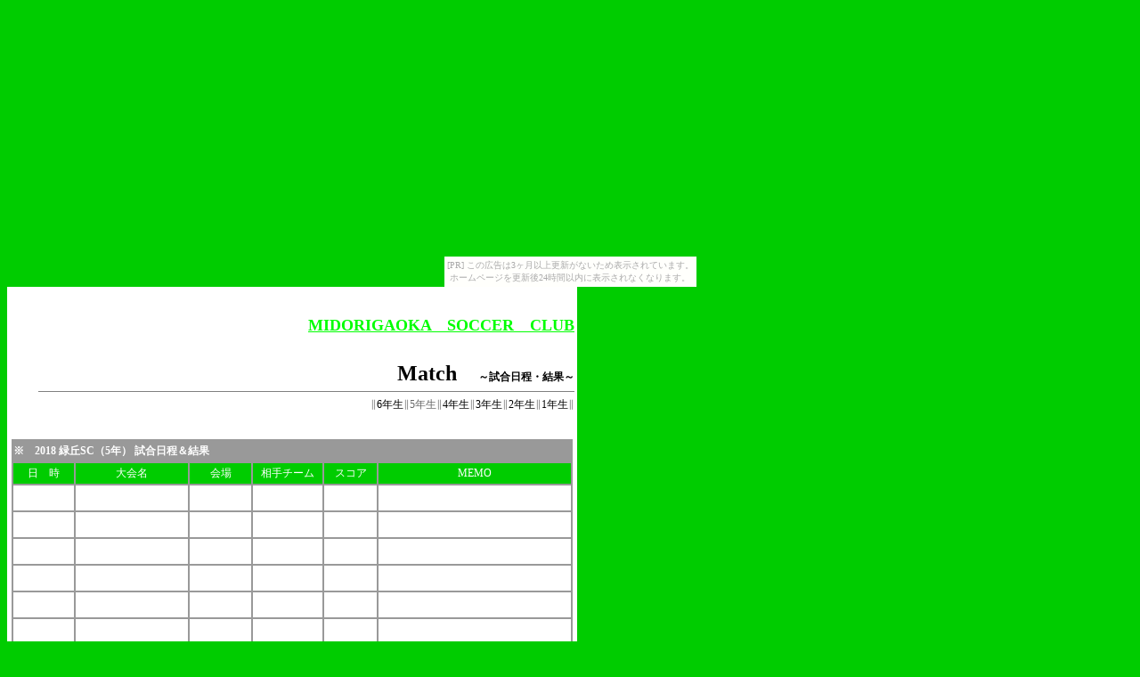

--- FILE ---
content_type: text/html
request_url: http://midorigaokasc.uijin.com/archives/match18_05.html
body_size: 1670
content:
<!DOCTYPE HTML PUBLIC "-//W3C//DTD HTML 4.01 Transitional//EN">
<HTML>
<HEAD>
<META http-equiv="Content-Type" content="text/html; charset=Shift_JIS">
<META http-equiv="Content-Style-Type" content="text/css">
<META name="GENERATOR" content="IBM WebSphere Studio Homepage Builder Version 6.5.0.0 for Windows">
<TITLE>（緑丘SC）試合日程・戦績</TITLE>
<STYLE>
<!--
body { background-color :  #00cc00;
scrollbar-arrow-color : white; 
scrollbar-darkshadow-color : black;
scrollbar-3dlight-color : black;
scrollbar-face-color : #00cc00; 
scrollbar-highlight-color : #00cc00;
scrollbar-track-color : #00cc00;
scrollbar-shadow-color : #00cc00;
}	/*背景色の指定、スクロールバーの色*/
body,td { font-size:12px; color:#666666; font-family:Verdana; }	/*基本文字の大きさ、色、フォントの種類*/

A:link { color:black; 
	 text-decoration:none; }	/*リンク色*/
A:visited { color:black; 
	    text-decoration:none; }	/*訪問済みリンク色*/
A:active { color:red; 
	   text-decoration:none; }	/*クリックしたときのリンク色*/
A:hover { color:red; }	/*マウスでポイントしたときのリンク色*/
-->
</STYLE>
</HEAD>
<BODY><script type="text/javascript" charset="utf-8" src="//asumi.shinobi.jp/encount"></script><div style="text-align: center;"><div style="display: inline-block; position: relative; z-index: 9999;"><script type="text/javascript" charset="utf-8" src="//asumi.shinobi.jp/fire?f=435"></script><script type="text/javascript" charset="utf-8" src="/__sys__inactive_message.js"></script></div></div>
<TABLE width="640" Bordercolor="white" cellpadding="0" cellspacing="0" bgcolor="#ffffff">
  <TBODY>
    <TR>
      <TD bgcolor="#ffffff" align="right"><BR>
      <BR>
      <B><U><FONT color="#00ff00" size="4px">MIDORIGAOKA　SOCCER　CLUB</FONT></U></B><BR>
      <BR>
      <BR>
      </TD>
    </TR>
    <TR>
      <TD align="right"><B><FONT size="5px" color="#000000">Match　</FONT><FONT color="#000000">～試合日程・結果～</FONT></B><BR>
      <HR width="600" align="right" size="1" noshade>
      ∥<A href="../match18_06.html">6年生</A>∥5年生∥<A href="../match18_04.html">4年生</A>∥<A href="../match18_03.html">3年生</A>∥<A href="../match18_02.html">2年生</A>∥<A href="../match18_01.html">1年生</A>∥<BR>
      <BR>
      <BR>
      </TD>
    </TR>
    <TR>
      <TD bgcolor="#ffffff" align="center">
      <TABLE Bordercolor="#999999" width="630" cellpadding="0" cellspacing="0" border="1">
        <TBODY>
          <TR>
            <TD colspan="6" height="25" bgcolor="#999999"><FONT color="#ffffff"><B>※　2018 緑丘SC（5年） 試合日程＆結果</B></FONT></TD>
          </TR>
          <TR>
            <TD align="center" width="70" height="25" bgcolor="#00cc00"><FONT color="#ffffff">日　時</FONT></TD>
            <TD align="center" width="130" height="25" bgcolor="#00cc00"><FONT color="#ffffff">大会名</FONT></TD>
            <TD align="center" width="70" height="25" bgcolor="#00cc00"><FONT color="#ffffff">会場</FONT></TD>
            <TD align="center" width="80" height="25" bgcolor="#00cc00"><FONT color="#ffffff">相手チーム</FONT></TD>
            <TD align="center" width="60" height="25" bgcolor="#00cc00"><FONT color="#ffffff">スコア</FONT></TD>
            <TD align="center" width="220" height="25" bgcolor="#00cc00"><FONT color="#ffffff">MEMO</FONT></TD>
          </TR>
          <TR>
            <TD align="center" width="70" height="30">&nbsp;</TD>
            <TD align="center" width="130" height="30">&nbsp;</TD>
            <TD align="center" width="70" height="30">&nbsp;</TD>
            <TD align="center" width="80" height="30">&nbsp;</TD>
            <TD align="center" width="60" height="30">&nbsp;</TD>
            <TD width="220" height="30">&nbsp;</TD>
          </TR>
          <TR>
            <TD align="center" width="70" height="30">&nbsp;</TD>
            <TD align="center" width="130" height="30">&nbsp;</TD>
            <TD align="center" width="70" height="30">&nbsp;</TD>
            <TD align="center" width="80" height="30">&nbsp;</TD>
            <TD align="center" width="60" height="30">&nbsp;</TD>
            <TD width="220" height="30">&nbsp;</TD>
          </TR>
          <TR>
            <TD align="center" width="70" height="30">&nbsp;</TD>
            <TD align="center" width="130" height="30">&nbsp;</TD>
            <TD align="center" width="70" height="30">&nbsp;</TD>
            <TD align="center" width="80" height="30">&nbsp;</TD>
            <TD align="center" width="60" height="30">&nbsp;</TD>
            <TD width="220" height="30">&nbsp;</TD>
          </TR>
          <TR>
            <TD align="center" width="70" height="30">&nbsp;</TD>
            <TD align="center" width="130" height="30">&nbsp;</TD>
            <TD align="center" width="70" height="30">&nbsp;</TD>
            <TD align="center" width="80" height="30">&nbsp;</TD>
            <TD align="center" width="60" height="30">&nbsp;</TD>
            <TD width="220" height="30">&nbsp;</TD>
          </TR>
          <TR>
            <TD align="center" width="70" height="30">&nbsp;</TD>
            <TD align="center" width="130" height="30">&nbsp;</TD>
            <TD align="center" width="70" height="30">&nbsp;</TD>
            <TD align="center" width="80" height="30">&nbsp;</TD>
            <TD align="center" width="60" height="30">&nbsp;</TD>
            <TD width="220" height="30">&nbsp;</TD>
          </TR>
          <TR>
            <TD align="center" width="70" height="30">&nbsp;</TD>
            <TD align="center" width="130" height="30">&nbsp;</TD>
            <TD align="center" width="70" height="30">&nbsp;</TD>
            <TD align="center" width="80" height="30">&nbsp;</TD>
            <TD align="center" width="60" height="30">&nbsp;</TD>
            <TD width="220" height="30">&nbsp;</TD>
          </TR>
          <TR>
            <TD align="center" width="70" height="30">&nbsp;</TD>
            <TD align="center" width="130" height="30">&nbsp;</TD>
            <TD align="center" width="70" height="30">&nbsp;</TD>
            <TD align="center" width="80" height="30">&nbsp;</TD>
            <TD align="center" width="60" height="30">&nbsp;</TD>
            <TD width="220" height="30">&nbsp;</TD>
          </TR>
          <TR>
            <TD align="center" width="70" height="30">&nbsp;</TD>
            <TD align="center" width="130" height="30">&nbsp;</TD>
            <TD align="center" width="70" height="30">&nbsp;</TD>
            <TD align="center" width="80" height="30">&nbsp;</TD>
            <TD align="center" width="60" height="30">&nbsp;</TD>
            <TD width="220" height="30">&nbsp;</TD>
          </TR>
          <TR>
            <TD align="center" width="70" height="30">&nbsp;</TD>
            <TD align="center" width="130" height="30">&nbsp;</TD>
            <TD align="center" width="70" height="30">&nbsp;</TD>
            <TD align="center" width="80" height="30">&nbsp;</TD>
            <TD align="center" width="60" height="30">&nbsp;</TD>
            <TD width="220" height="30">&nbsp;</TD>
          </TR>
          <TR>
            <TD align="center" width="70" height="30">&nbsp;</TD>
            <TD align="center" width="130" height="30">&nbsp;</TD>
            <TD align="center" width="70" height="30">&nbsp;</TD>
            <TD align="center" width="80" height="30">&nbsp;</TD>
            <TD align="center" width="60" height="30">&nbsp;</TD>
            <TD width="220" height="30">&nbsp;</TD>
          </TR>
          <TR>
            <TD align="center" width="70" height="30">&nbsp;</TD>
            <TD align="center" width="130" height="30">&nbsp;</TD>
            <TD align="center" width="70" height="30">&nbsp;</TD>
            <TD align="center" width="80" height="30">&nbsp;</TD>
            <TD align="center" width="60" height="30">&nbsp;</TD>
            <TD width="220" height="30">&nbsp;</TD>
          </TR>
          <TR>
            <TD align="center" width="70" height="30">&nbsp;</TD>
            <TD align="center" width="130" height="30">&nbsp;</TD>
            <TD align="center" width="70" height="30">&nbsp;</TD>
            <TD align="center" width="80" height="30">&nbsp;</TD>
            <TD align="center" width="60" height="30">&nbsp;</TD>
            <TD width="220" height="30">&nbsp;</TD>
          </TR>
          <TR>
            <TD align="center" width="70" height="30">&nbsp;</TD>
            <TD align="center" width="130" height="30">&nbsp;</TD>
            <TD align="center" width="70" height="30">&nbsp;</TD>
            <TD align="center" width="80" height="30">&nbsp;</TD>
            <TD align="center" width="60" height="30">&nbsp;</TD>
            <TD width="220" height="30">&nbsp;</TD>
          </TR>
          <TR>
            <TD align="center" width="70" height="30">&nbsp;</TD>
            <TD align="center" width="130" height="30">&nbsp;</TD>
            <TD align="center" width="70" height="30">&nbsp;</TD>
            <TD align="center" width="80" height="30">&nbsp;</TD>
            <TD align="center" width="60" height="30">&nbsp;</TD>
            <TD width="220" height="30">&nbsp;</TD>
          </TR>
          <TR>
            <TD align="center" width="70" height="30">&nbsp;</TD>
            <TD align="center" width="130" height="30">&nbsp;</TD>
            <TD align="center" width="70" height="30">&nbsp;</TD>
            <TD align="center" width="80" height="30">&nbsp;</TD>
            <TD align="center" width="60" height="30">&nbsp;</TD>
            <TD width="220" height="30">&nbsp;</TD>
          </TR>
          <TR>
            <TD align="center" width="70" height="30">&nbsp;</TD>
            <TD align="center" width="130" height="30">&nbsp;</TD>
            <TD align="center" width="70" height="30">&nbsp;</TD>
            <TD align="center" width="80" height="30">&nbsp;</TD>
            <TD align="center" width="60" height="30">&nbsp;</TD>
            <TD width="220" height="30">&nbsp;</TD>
          </TR>
          <TR>
            <TD align="center" width="70" height="30">&nbsp;</TD>
            <TD align="center" width="130" height="30">&nbsp;</TD>
            <TD align="center" width="70" height="30">&nbsp;</TD>
            <TD align="center" width="80" height="30">&nbsp;</TD>
            <TD align="center" width="60" height="30">&nbsp;</TD>
            <TD width="220" height="30">&nbsp;</TD>
          </TR>
          <TR>
            <TD align="center" width="70" height="30">&nbsp;</TD>
            <TD align="center" width="130" height="30">&nbsp;</TD>
            <TD align="center" width="70" height="30">&nbsp;</TD>
            <TD align="center" width="80" height="30">&nbsp;</TD>
            <TD align="center" width="60" height="30">&nbsp;</TD>
            <TD width="220" height="30">&nbsp;</TD>
          </TR>
        </TBODY>
      </TABLE>
      </TD>
    </TR>
    <TR>
      <TD bgcolor="#ffffff" align="right"><BR>
      <BR>
      <BR>
      <BR>
      Copyright&copy;2006 Midorigaoka.S.C, All Right Reserved<BR>
      <BR>
      </TD>
    </TR>
  </TBODY>
</TABLE>
<div style="text-align: center;"><div style="display: inline-block; position: relative; z-index: 9999;"><script type="text/javascript" charset="utf-8" src="//asumi.shinobi.jp/fire?f=434"></script></div></div></BODY>
</HTML>

--- FILE ---
content_type: text/javascript; charset=utf-8
request_url: https://spnativeapi-tls.i-mobile.co.jp/api/ad_spot.ashx?partnerId=3461&mediaId=88146&spotId=232163&asn=2&num=7&callback=imobile_jsonp_callback_76305a35c5be&tagv=1.2.45&referer=http://midorigaokasc.uijin.com/archives/match18_05.html
body_size: -7
content:
imobile_jsonp_callback_76305a35c5be({"result":{"code":3,"message":"Ad not found"},"spotInfo":{},"ads":[]})

--- FILE ---
content_type: text/javascript; charset=utf-8
request_url: https://spnativeapi-tls.i-mobile.co.jp/api/ad_spot.ashx?partnerId=3461&mediaId=88146&spotId=232163&asn=1&num=7&callback=imobile_jsonp_callback_1442c9d82660&tagv=1.2.45&referer=http://midorigaokasc.uijin.com/archives/match18_05.html
body_size: -5
content:
imobile_jsonp_callback_1442c9d82660({"result":{"code":3,"message":"Ad not found"},"spotInfo":{},"ads":[]})

--- FILE ---
content_type: text/javascript;charset=UTF-8
request_url: https://s-rtb.send.microad.jp/ad?spot=5f0305ea5c3c153b5a1187eb69a58235&cb=microadCompass.AdRequestor.callback&url=http%3A%2F%2Fmidorigaokasc.uijin.com%2Farchives%2Fmatch18_05.html&vo=true&mimes=%5B100%2C300%2C301%2C302%5D&cbt=54eb8a7157b318019bc052529d&pa=false&ar=false&ver=%5B%22compass.js.v1.20.1%22%5D
body_size: 161
content:
microadCompass.AdRequestor.callback({"spot":"5f0305ea5c3c153b5a1187eb69a58235","sequence":"2","impression_id":"4479310189377277780"})